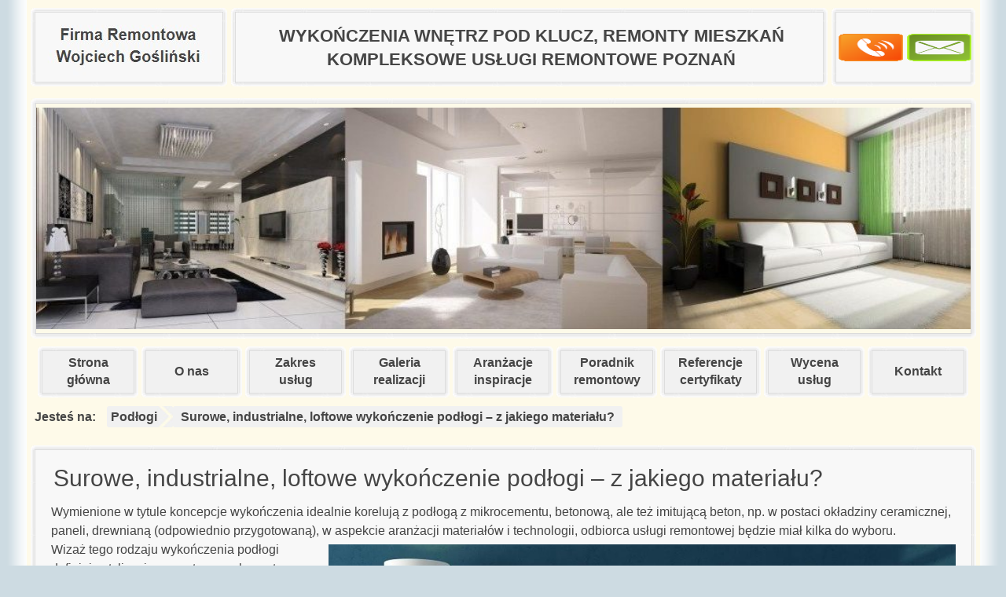

--- FILE ---
content_type: text/html; charset=UTF-8
request_url: https://www.abartremonty.pl/podlogi/surowe-industrialne-loftowe-wykonczenie-podlogi-z-jakiego-materialu/
body_size: 20373
content:
<!DOCTYPE html>
<html lang="pl-PL">
    <head>
			<meta name="google-site-verification" content="5So9xSZVipJyuLZgQqENoJD7OYV2wy1UsZP6emYVTt4" />
		
		<!-- Google tag (gtag.js) -->
<script async src="https://www.googletagmanager.com/gtag/js?id=G-4CWWJJTXYL"></script>
<script>
  window.dataLayer = window.dataLayer || [];
  function gtag(){dataLayer.push(arguments);}
  gtag('js', new Date());
  gtag('config', 'G-4CWWJJTXYL');
</script>
<!-- Google Tag Manager -->
<script>(function(w,d,s,l,i){w[l]=w[l]||[];w[l].push({'gtm.start':
new Date().getTime(),event:'gtm.js'});var f=d.getElementsByTagName(s)[0],
j=d.createElement(s),dl=l!='dataLayer'?'&l='+l:'';j.async=true;j.src=
'https://www.googletagmanager.com/gtm.js?id='+i+dl;f.parentNode.insertBefore(j,f);
})(window,document,'script','dataLayer','GTM-NM7Z384');</script>
<!-- End Google Tag Manager -->


<!-- Google tag (gtag.js) -->
  <script async src="https://www.googletagmanager.com/gtag/js?id=TAG_ID"></script>
  <script>
    window.dataLayer = window.dataLayer || [];
    function gtag(){dataLayer.push(arguments);}
    gtag('js', new Date());
    gtag('set', {cookie_flags: 'SameSite=None;Secure'});
    gtag('config', 'GTM-NM7Z384', {cookie_flags: 'SameSite=None;Secure'});
  </script>
  
		
	<script type="application/ld+json">
{
  "@context": "https://schema.org",
  "@type": "Organization",
  "name": "Firma Remontowa Wojciech Gośliński",
  "alternateName": "abartremonty",
  "url": "https://www.abartremonty.pl/",
  "logo": "https://www.abartremonty.pl/wp-content/themes/abart/img/abartremonty-logo.jpg",
  "contactPoint": {
    "@type": "ContactPoint",
    "telephone": "+48691051308",
    "contactType": "customer service",
    "areaServed": "PL",
    "availableLanguage": "Polish"
  },
  "sameAs": "https://www.facebook.com/abartremonty/"
}
</script>
        <meta charset="UTF-8" />
        <title>Surowe, industrialne, loftowe wykończenie podłogi - z jakiego materiału? - Firma remontowa &#8211; Wojciech Gośliński</title>
        <link rel="profile" href="http://gmpg.org/xfn/11" />
        <link rel="stylesheet" href="https://www.abartremonty.pl/wp-content/themes/abart/reset.min.css" type="text/css" media="screen" />
        <link rel="stylesheet" href="https://www.abartremonty.pl/wp-content/themes/abart/style.min.css?v=1.9" type="text/css" media="screen" />
        <link rel="pingback" href="https://www.abartremonty.pl/xmlrpc.php" />
        <link rel="shortcut icon" href="https://www.abartremonty.pl/wp-content/themes/abart/favicon.ico" />
        <meta name="viewport" content="width=device-width, initial-scale=1.0" />
                <meta name='robots' content='index, follow, max-image-preview:large, max-snippet:-1, max-video-preview:-1' />

	<!-- This site is optimized with the Yoast SEO plugin v20.10 - https://yoast.com/wordpress/plugins/seo/ -->
	<meta name="description" content="Usługi remontowe Poznań i okolice. Nasza firma remontowa, to wykończenia wnętrz i kompleksowe remonty, doświadczenie oraz rzetelni fachowcy." />
	<link rel="canonical" href="https://www.abartremonty.pl/podlogi/surowe-industrialne-loftowe-wykonczenie-podlogi-z-jakiego-materialu/" />
	<meta property="og:locale" content="pl_PL" />
	<meta property="og:type" content="article" />
	<meta property="og:title" content="Surowe, industrialne, loftowe wykończenie podłogi - z jakiego materiału?" />
	<meta property="og:description" content="Usługi remontowe Poznań i okolice. Nasza firma remontowa, to wykończenia wnętrz i kompleksowe remonty, doświadczenie oraz rzetelni fachowcy." />
	<meta property="og:url" content="https://www.abartremonty.pl/podlogi/surowe-industrialne-loftowe-wykonczenie-podlogi-z-jakiego-materialu/" />
	<meta property="og:site_name" content="Firma remontowa - Wojciech Gośliński" />
	<meta property="article:publisher" content="https://www.facebook.com/abartremonty" />
	<meta property="article:published_time" content="2020-12-20T13:12:17+00:00" />
	<meta property="article:modified_time" content="2025-10-23T13:54:26+00:00" />
	<meta property="og:image" content="https://www.abartremonty.pl/wp-content/uploads/2020/12/surowe-industrialne-loftowe-wykonczenie-podlogi-z-jakiego-materialu.jpg" />
	<meta property="og:image:width" content="927" />
	<meta property="og:image:height" content="451" />
	<meta property="og:image:type" content="image/jpeg" />
	<meta name="author" content="admnd389dg7" />
	<meta name="twitter:card" content="summary_large_image" />
	<meta name="twitter:label1" content="Napisane przez" />
	<meta name="twitter:data1" content="admnd389dg7" />
	<meta name="twitter:label2" content="Szacowany czas czytania" />
	<meta name="twitter:data2" content="9 minut" />
	<!-- / Yoast SEO plugin. -->


<link rel='stylesheet' id='wp-block-library-css' href='https://www.abartremonty.pl/wp-includes/css/dist/block-library/style.min.css?ver=6.5.7' type='text/css' media='all' />
<link rel='stylesheet' id='wp-call-btn-guten-blocks-style-css' href='https://www.abartremonty.pl/wp-content/plugins/wp-call-button/assets/block/build/index.css?ver=a1dbfd3fcfcfb0740ca8c4771bbdc4c3' type='text/css' media='all' />
<style id='classic-theme-styles-inline-css' type='text/css'>
/*! This file is auto-generated */
.wp-block-button__link{color:#fff;background-color:#32373c;border-radius:9999px;box-shadow:none;text-decoration:none;padding:calc(.667em + 2px) calc(1.333em + 2px);font-size:1.125em}.wp-block-file__button{background:#32373c;color:#fff;text-decoration:none}
</style>
<style id='global-styles-inline-css' type='text/css'>
body{--wp--preset--color--black: #000000;--wp--preset--color--cyan-bluish-gray: #abb8c3;--wp--preset--color--white: #ffffff;--wp--preset--color--pale-pink: #f78da7;--wp--preset--color--vivid-red: #cf2e2e;--wp--preset--color--luminous-vivid-orange: #ff6900;--wp--preset--color--luminous-vivid-amber: #fcb900;--wp--preset--color--light-green-cyan: #7bdcb5;--wp--preset--color--vivid-green-cyan: #00d084;--wp--preset--color--pale-cyan-blue: #8ed1fc;--wp--preset--color--vivid-cyan-blue: #0693e3;--wp--preset--color--vivid-purple: #9b51e0;--wp--preset--gradient--vivid-cyan-blue-to-vivid-purple: linear-gradient(135deg,rgba(6,147,227,1) 0%,rgb(155,81,224) 100%);--wp--preset--gradient--light-green-cyan-to-vivid-green-cyan: linear-gradient(135deg,rgb(122,220,180) 0%,rgb(0,208,130) 100%);--wp--preset--gradient--luminous-vivid-amber-to-luminous-vivid-orange: linear-gradient(135deg,rgba(252,185,0,1) 0%,rgba(255,105,0,1) 100%);--wp--preset--gradient--luminous-vivid-orange-to-vivid-red: linear-gradient(135deg,rgba(255,105,0,1) 0%,rgb(207,46,46) 100%);--wp--preset--gradient--very-light-gray-to-cyan-bluish-gray: linear-gradient(135deg,rgb(238,238,238) 0%,rgb(169,184,195) 100%);--wp--preset--gradient--cool-to-warm-spectrum: linear-gradient(135deg,rgb(74,234,220) 0%,rgb(151,120,209) 20%,rgb(207,42,186) 40%,rgb(238,44,130) 60%,rgb(251,105,98) 80%,rgb(254,248,76) 100%);--wp--preset--gradient--blush-light-purple: linear-gradient(135deg,rgb(255,206,236) 0%,rgb(152,150,240) 100%);--wp--preset--gradient--blush-bordeaux: linear-gradient(135deg,rgb(254,205,165) 0%,rgb(254,45,45) 50%,rgb(107,0,62) 100%);--wp--preset--gradient--luminous-dusk: linear-gradient(135deg,rgb(255,203,112) 0%,rgb(199,81,192) 50%,rgb(65,88,208) 100%);--wp--preset--gradient--pale-ocean: linear-gradient(135deg,rgb(255,245,203) 0%,rgb(182,227,212) 50%,rgb(51,167,181) 100%);--wp--preset--gradient--electric-grass: linear-gradient(135deg,rgb(202,248,128) 0%,rgb(113,206,126) 100%);--wp--preset--gradient--midnight: linear-gradient(135deg,rgb(2,3,129) 0%,rgb(40,116,252) 100%);--wp--preset--font-size--small: 13px;--wp--preset--font-size--medium: 20px;--wp--preset--font-size--large: 36px;--wp--preset--font-size--x-large: 42px;--wp--preset--spacing--20: 0.44rem;--wp--preset--spacing--30: 0.67rem;--wp--preset--spacing--40: 1rem;--wp--preset--spacing--50: 1.5rem;--wp--preset--spacing--60: 2.25rem;--wp--preset--spacing--70: 3.38rem;--wp--preset--spacing--80: 5.06rem;--wp--preset--shadow--natural: 6px 6px 9px rgba(0, 0, 0, 0.2);--wp--preset--shadow--deep: 12px 12px 50px rgba(0, 0, 0, 0.4);--wp--preset--shadow--sharp: 6px 6px 0px rgba(0, 0, 0, 0.2);--wp--preset--shadow--outlined: 6px 6px 0px -3px rgba(255, 255, 255, 1), 6px 6px rgba(0, 0, 0, 1);--wp--preset--shadow--crisp: 6px 6px 0px rgba(0, 0, 0, 1);}:where(.is-layout-flex){gap: 0.5em;}:where(.is-layout-grid){gap: 0.5em;}body .is-layout-flex{display: flex;}body .is-layout-flex{flex-wrap: wrap;align-items: center;}body .is-layout-flex > *{margin: 0;}body .is-layout-grid{display: grid;}body .is-layout-grid > *{margin: 0;}:where(.wp-block-columns.is-layout-flex){gap: 2em;}:where(.wp-block-columns.is-layout-grid){gap: 2em;}:where(.wp-block-post-template.is-layout-flex){gap: 1.25em;}:where(.wp-block-post-template.is-layout-grid){gap: 1.25em;}.has-black-color{color: var(--wp--preset--color--black) !important;}.has-cyan-bluish-gray-color{color: var(--wp--preset--color--cyan-bluish-gray) !important;}.has-white-color{color: var(--wp--preset--color--white) !important;}.has-pale-pink-color{color: var(--wp--preset--color--pale-pink) !important;}.has-vivid-red-color{color: var(--wp--preset--color--vivid-red) !important;}.has-luminous-vivid-orange-color{color: var(--wp--preset--color--luminous-vivid-orange) !important;}.has-luminous-vivid-amber-color{color: var(--wp--preset--color--luminous-vivid-amber) !important;}.has-light-green-cyan-color{color: var(--wp--preset--color--light-green-cyan) !important;}.has-vivid-green-cyan-color{color: var(--wp--preset--color--vivid-green-cyan) !important;}.has-pale-cyan-blue-color{color: var(--wp--preset--color--pale-cyan-blue) !important;}.has-vivid-cyan-blue-color{color: var(--wp--preset--color--vivid-cyan-blue) !important;}.has-vivid-purple-color{color: var(--wp--preset--color--vivid-purple) !important;}.has-black-background-color{background-color: var(--wp--preset--color--black) !important;}.has-cyan-bluish-gray-background-color{background-color: var(--wp--preset--color--cyan-bluish-gray) !important;}.has-white-background-color{background-color: var(--wp--preset--color--white) !important;}.has-pale-pink-background-color{background-color: var(--wp--preset--color--pale-pink) !important;}.has-vivid-red-background-color{background-color: var(--wp--preset--color--vivid-red) !important;}.has-luminous-vivid-orange-background-color{background-color: var(--wp--preset--color--luminous-vivid-orange) !important;}.has-luminous-vivid-amber-background-color{background-color: var(--wp--preset--color--luminous-vivid-amber) !important;}.has-light-green-cyan-background-color{background-color: var(--wp--preset--color--light-green-cyan) !important;}.has-vivid-green-cyan-background-color{background-color: var(--wp--preset--color--vivid-green-cyan) !important;}.has-pale-cyan-blue-background-color{background-color: var(--wp--preset--color--pale-cyan-blue) !important;}.has-vivid-cyan-blue-background-color{background-color: var(--wp--preset--color--vivid-cyan-blue) !important;}.has-vivid-purple-background-color{background-color: var(--wp--preset--color--vivid-purple) !important;}.has-black-border-color{border-color: var(--wp--preset--color--black) !important;}.has-cyan-bluish-gray-border-color{border-color: var(--wp--preset--color--cyan-bluish-gray) !important;}.has-white-border-color{border-color: var(--wp--preset--color--white) !important;}.has-pale-pink-border-color{border-color: var(--wp--preset--color--pale-pink) !important;}.has-vivid-red-border-color{border-color: var(--wp--preset--color--vivid-red) !important;}.has-luminous-vivid-orange-border-color{border-color: var(--wp--preset--color--luminous-vivid-orange) !important;}.has-luminous-vivid-amber-border-color{border-color: var(--wp--preset--color--luminous-vivid-amber) !important;}.has-light-green-cyan-border-color{border-color: var(--wp--preset--color--light-green-cyan) !important;}.has-vivid-green-cyan-border-color{border-color: var(--wp--preset--color--vivid-green-cyan) !important;}.has-pale-cyan-blue-border-color{border-color: var(--wp--preset--color--pale-cyan-blue) !important;}.has-vivid-cyan-blue-border-color{border-color: var(--wp--preset--color--vivid-cyan-blue) !important;}.has-vivid-purple-border-color{border-color: var(--wp--preset--color--vivid-purple) !important;}.has-vivid-cyan-blue-to-vivid-purple-gradient-background{background: var(--wp--preset--gradient--vivid-cyan-blue-to-vivid-purple) !important;}.has-light-green-cyan-to-vivid-green-cyan-gradient-background{background: var(--wp--preset--gradient--light-green-cyan-to-vivid-green-cyan) !important;}.has-luminous-vivid-amber-to-luminous-vivid-orange-gradient-background{background: var(--wp--preset--gradient--luminous-vivid-amber-to-luminous-vivid-orange) !important;}.has-luminous-vivid-orange-to-vivid-red-gradient-background{background: var(--wp--preset--gradient--luminous-vivid-orange-to-vivid-red) !important;}.has-very-light-gray-to-cyan-bluish-gray-gradient-background{background: var(--wp--preset--gradient--very-light-gray-to-cyan-bluish-gray) !important;}.has-cool-to-warm-spectrum-gradient-background{background: var(--wp--preset--gradient--cool-to-warm-spectrum) !important;}.has-blush-light-purple-gradient-background{background: var(--wp--preset--gradient--blush-light-purple) !important;}.has-blush-bordeaux-gradient-background{background: var(--wp--preset--gradient--blush-bordeaux) !important;}.has-luminous-dusk-gradient-background{background: var(--wp--preset--gradient--luminous-dusk) !important;}.has-pale-ocean-gradient-background{background: var(--wp--preset--gradient--pale-ocean) !important;}.has-electric-grass-gradient-background{background: var(--wp--preset--gradient--electric-grass) !important;}.has-midnight-gradient-background{background: var(--wp--preset--gradient--midnight) !important;}.has-small-font-size{font-size: var(--wp--preset--font-size--small) !important;}.has-medium-font-size{font-size: var(--wp--preset--font-size--medium) !important;}.has-large-font-size{font-size: var(--wp--preset--font-size--large) !important;}.has-x-large-font-size{font-size: var(--wp--preset--font-size--x-large) !important;}
.wp-block-navigation a:where(:not(.wp-element-button)){color: inherit;}
:where(.wp-block-post-template.is-layout-flex){gap: 1.25em;}:where(.wp-block-post-template.is-layout-grid){gap: 1.25em;}
:where(.wp-block-columns.is-layout-flex){gap: 2em;}:where(.wp-block-columns.is-layout-grid){gap: 2em;}
.wp-block-pullquote{font-size: 1.5em;line-height: 1.6;}
</style>
<link rel='stylesheet' id='kk-star-ratings-css' href='https://www.abartremonty.pl/wp-content/plugins/kk-star-ratings/src/core/public/css/kk-star-ratings.min.css?ver=5.4.4' type='text/css' media='all' />
<link rel='stylesheet' id='wp-pagenavi-css' href='https://www.abartremonty.pl/wp-content/plugins/wp-pagenavi/pagenavi-css.css?ver=2.70' type='text/css' media='all' />
<!--n2css--><link rel="https://api.w.org/" href="https://www.abartremonty.pl/wp-json/" /><link rel="alternate" type="application/json" href="https://www.abartremonty.pl/wp-json/wp/v2/posts/11487" /><link rel="EditURI" type="application/rsd+xml" title="RSD" href="https://www.abartremonty.pl/xmlrpc.php?rsd" />
<meta name="generator" content="WordPress 6.5.7" />
<link rel='shortlink' href='https://www.abartremonty.pl/?p=11487' />
<link rel="alternate" type="application/json+oembed" href="https://www.abartremonty.pl/wp-json/oembed/1.0/embed?url=https%3A%2F%2Fwww.abartremonty.pl%2Fpodlogi%2Fsurowe-industrialne-loftowe-wykonczenie-podlogi-z-jakiego-materialu%2F" />
<link rel="alternate" type="text/xml+oembed" href="https://www.abartremonty.pl/wp-json/oembed/1.0/embed?url=https%3A%2F%2Fwww.abartremonty.pl%2Fpodlogi%2Fsurowe-industrialne-loftowe-wykonczenie-podlogi-z-jakiego-materialu%2F&#038;format=xml" />
<script type="application/ld+json">{
    "@context": "https://schema.org/",
    "@type": "CreativeWorkSeries",
    "name": "Surowe, industrialne, loftowe wykończenie podłogi - z jakiego materiału?",
    "aggregateRating": {
        "@type": "AggregateRating",
        "ratingValue": "5",
        "bestRating": "5",
        "ratingCount": "2"
    }
}</script>

<script type="application/ld+json" class="saswp-schema-markup-output">
[{"@context":"https://schema.org/","@type":"Article","@id":"https://www.abartremonty.pl/podlogi/surowe-industrialne-loftowe-wykonczenie-podlogi-z-jakiego-materialu/#Article","url":"https://www.abartremonty.pl/podlogi/surowe-industrialne-loftowe-wykonczenie-podlogi-z-jakiego-materialu/","inLanguage":"pl-PL","mainEntityOfPage":"https://www.abartremonty.pl/podlogi/surowe-industrialne-loftowe-wykonczenie-podlogi-z-jakiego-materialu/","headline":"Surowe, industrialne, loftowe wykończenie podłogi &#8211; z jakiego materiału?","description":"Wymienione w tytule koncepcje wykończenia idealnie korelują z podłogą z mikrocementu, betonową, ale też imitującą beton, np. w postaci okładziny ceramicznej, paneli, drewnianą (odpowiednio przygotowaną), w aspekcie aranżacji materiałów i technologii, odbiorca usługi remontowej będzie miał kilka do wyboru. Wizaż tego rodzaju wykończenia podłogi definiuje stylizację remontowanych wnętrz charakteryzującą się surowym, nieobrobionym, nieco ascetycznym, ale","articleBody":"Wymienione w tytule koncepcje wykończenia idealnie korelują z podłogą z mikrocementu, betonową, ale też imitującą beton, np. w postaci okładziny ceramicznej, paneli, drewnianą (odpowiednio przygotowaną), w aspekcie aranżacji materiałów i technologii, odbiorca usługi remontowej będzie miał kilka do wyboru.  Wizaż tego rodzaju wykończenia podłogi definiuje stylizację remontowanych wnętrz charakteryzującą się surowym, nieobrobionym, nieco ascetycznym, ale też szlachetnym w kontekście ukazania materiału bądź jego imitacji, jako organicznego, rzeczywistego, odzwierciedlającego swoje „wnętrze”, nie mającego nic do ukrycia, nieco wyrafinowanego, ale z wyraźną nutą bezpretensjonalnej bezpruderyjności pozbawionej przy tym sztampowości.    &nbsp;  Jakie rozwiązanie w sferze technologii i materiału warto zatem rozważyć, biorąc pod uwagę zależności między wybranym materiałem a oczekiwanym designem czy sferą użytkową?  &nbsp;    Mikrocement.    &nbsp;    Technologia i materiał opracowane zostały wskutek zapotrzebowania rynku wykończeń mieszkań pod klucz o produkt o wysublimowanym i nowoczesnym wydźwięku, z wymową surowego, z założenia poniekąd wizualnie nieobrobionego materiału, mikrocement w systemie technologicznym oferuje szeroką gamę odcieni; od szarości, grafitów, czerni, po melanż zieleni butelkowej, ugru, piaskowego, szaro-białego, białego, odcieni granatu, brązu, itd., komponenty zawarte w produkcie powodują, że to od metody nakładania przez majstra z firmy remontowej uzyskuje się oczekiwany / określony, zawsze unikatowy deseń, także rysunek „wżerów”, wydźwięk bardziej monolityczny w aspekcie monochromatyczności czy też mocniej zróżnicowany w sferze desenia.  Podłoga wykończona w mikrocemencie / mikrobetonie jest rozwiązaniem bezspoinowym, co w przypadku utrzymania przez alergika idealnej higieny podłogi nie jest bez znaczenia, jedynym wykonawczym ograniczeniem jest konieczność przeniesienia linii dylatacji pośredniej występującej w posadzce w warstwę mikrocementu, nie jest to jednak problem dla wizażu podłogi, bądź co bądź mającej mieć charakter surowy z elementami industrialnymi / „konstrukcyjnymi”, dylatacja wykonana za pomocą narożników aluminiowych lub przecięcia szlifierką gotowego mikrocementu nie psuje charakteru i estetyki podłogi.  Formuła mikrocementu to właściwie opracowana (bardzo drobna) frakcja kruszyw, odpowiednie modyfikatory, spoiwa, wszystko to w połączeniu ze szlifowaniem, lakierowaniem, sprawia, że podłoga zyskuje niezwykłą gładkość i wyjątkową twardość, co in plus skutkuje jej odpornością na zużycie oraz uszkodzenia mechaniczne.  Technologia, choć w wykonawstwie przejawiająca się dość koronkową robotą (wieloetapowość prac), w zarysie nie jest skomplikowana, niemniej jednak najęta do usługi wykończenia mieszkania pod klucz firma remontowa, musi mieć w ekipie majstra znającego wszelkie niuanse związane z aplikacją mikrocementu, gdyż niewprawna i niedoświadczona ręka, pominięcie reżimu technologicznego (wyraźnie wyższego niż przy układaniu płytek), to raczej szkód może narobić niż realizację usługi o znamionach estetycznej elegancji i trwałości.    &nbsp;  Okładzina ceramiczna.  &nbsp;    Gres szkliwiony technologicznie umożliwia wytworzenie płytki o dowolnym niemalże deseniu, kolorze i teksturze, toteż firmy produkujące płytki ceramiczne oferują również szerokie spektrum płytek o wydźwięku surowego betonu, tzw. betonu architektonicznego, różnych odcieni szarości o zróżnicowanym deseniu, imitacji rdzewiejącej płyty z metalu, aluminiowej, stalowej, miedzianej, odpadającej / zmurszałej posadzki, itd., w tym wypadku najbardziej efektownie prezentująca się podłoga będzie wykończona płytką wielkoformatową, w tego rodzaju designie (surowym, industrialnym, loftowym), im mniej liniowo szczelin wypełnionych fugą, tym wizualnie lepiej, co więcej, to duże fragmenty o monolitycznej wymowie jednego rodzaju wykończenia, tutaj w postaci płytki wielkoformatowej, doskonale korelują z wydźwiękiem surowego betonu, posadzki, poza tym to duży format płytki sprzyja kreowaniu przestronnych wnętrz remontowanego mieszkania pod klucz.  Im większy format płytki, tym szczegółowiej należy zaprojektować kład płytek na podłodze, aby finalnie układ szczelin międzypłytkowych stanowił odzwierciedlenie harmonii i estetyki, przy rozplanowaniu płytek należy też uwzględnić linie dylatacji pośrednich istniejących w posadzce, w przypadku okładziny ceramicznej, w tym gresu, cechującego się niską ściśliwością, płytkarz z firmy remontowej wykonującej usługę, bezwzględnie musi je przenieść w warstwę okładziny ceramicznej, układając płytki w taki sposób, aby ich łączenie przebiegło w linii dylatacji albo też wykonać musi cięcie płytek, tzw. sztuczną fugę, w linii dylatacji w posadzce.  Jakkolwiek technologia ułatwia tu odbiorcy usługi remontowej realizację przedsięwzięcia w taki sposób, że linie dylatacji w posadzce w ogóle nie mają znaczenia przy układaniu płytek, otóż z zastosowaniem np. maty kompensacyjnej T 100 firmy Atlas, ułożonej między posadzką a płytkami, nie ma konieczności przenoszenia linii dylatacji w warstwę okładziny ceramicznej, owa mata kompensuje wszelkie naprężenia powstałe w posadzce, odseparowując je całkowicie od okładziny ceramicznej, płytkarz, tudzież projektant wnętrz, w żaden sposób nie są uzależnieni od dylatacji występujących w posadzce.    &nbsp;  Panel laminowany / winylowy (LVT).  &nbsp;    Szczególnie panele winylowe pozwalają na imitację praktycznie dowolnego materiału, w tym betonu oraz wielu innych deseni o wymowie surowej / industrialnej / loftowej, są w pełni wodoodporne, toteż bez obawy o ich trwałość, można je zastosować w dowolnym wnętrzu mieszkania pod klucz poddanego remontowi; w korytarzu, kuchni czy też łazience (choć akurat tutaj, lepiej w wariancie płytki LVT klejonej do podłoża).  Panele laminowane i winylowe są podłogą pływającą, toteż linie dylatacji w posadzce kompletnie nie obchodzą majstra, który je układa, ponadto panele LVT nie potrzebują wykonywania dylatacji obwodowych (przy ścianach) oraz między pomieszczeniami (w progach drzwiowych), podłoga nawet w bardzo dużym mieszkaniu pod klucz wyłożona panelem LVT stanowi monolit, bez żadnych szczelin dylatacyjnych zakrytych listwą progową, jak jest to konieczne w przypadku paneli laminowanych, które nie powinny być układane na dłuższym odcinku niż ok. 10 - 12 metrów bez przecięcia dylatacyjnego (tu wpływ na rozszerzalność liniową panela laminowanego ma zmiana wilgotności i temperatury we wnętrzu).  Jakkolwiek panel LVT ma tego typu ograniczenie w sferze użytkowo wizualnej, że w połączeniu z podłogą opłytkowaną generuje próg ok. 8-10 mm, a to bardzo dużo, powoduje to niewielka grubość panela winylowego (4 mm + ok. 2 mm podkład  ok. 6 mm), tymczasem płytka ceramiczna z warstwą kleju wytworzy „kanapkę” o grubości 14 - 16 mm, rozwiązania dla problemu są dwa; wyklejenie podłóg zaplanowanych pod płytki płytkami LVT (będą stanowić lico dla panela układanego pływająco) albo podniesienie poziomu posadzki pozostałych podłóg mieszkania z przeznaczeniem pod panele LVT wylewką samopoziomującą, co oczywiste, ta druga opcja będzie bardziej kosztowna dla odbiory usługi remontowej.  Zaletą zaś panela winylowego jest optymalnie dobra przewodność cieplna w opcji ogrzewania podłogowego, wtedy to panel układa się bez podkładu, bezpośrednio na posadzce betonowej, która z kolei musi być równa i bardzo gładka, z uwagi na nie stosowanie właśnie podkładu wyrównująco - wygłuszającego.    &nbsp;  Deska warstwowa.  &nbsp;    Również i ten produkt dostępny jest w wybarwieniu ku szarościom, deska warstwowa ma interesujące walory, ale też powiedzmy to uczciwie, wady; jest produktem naturalnym, pięknym, doskonale wpisującym się w zarysowujący coraz wyraźniej w Poznaniu w toku realizacji usługi wykończenia mieszkań pod klucz trend eko aranżacji, ale jej „piętą achillesową” jest o wiele niższa odporność na uszkodzenia mechaniczne; przetarcia, zarysowania, zmatowienie, ogólnie rzecz biorąc zużycie, niż panela laminowanego od AC 5 wzwyż, a szczególnie panela winylowego.  Wszechstronność produktu przejawia się natomiast w kontekście możliwości ułożenia deski w dwóch wariantach; pływająco oraz na klej, ta druga opcja jest efektywniejsza w mieszkaniu z ogrzewaniem podłogowym, wtedy też w stu procentach znika efekt „stukania” podłogi pływającej (poza panelem winylowym, dość elastycznym), tyle że w opcji klejenia do podłoża należy rozważyć, czy nie trzeba przenieść linii dylatacji w posadzce w warstwę deski (co jest obowiązkowe przy mikrocemencie i płytce ceramicznej), ułożenie deski pływająco (jak paneli laminowanych, winylowych), eliminuje tą zależność.    &nbsp;  Drewniana podłoga.  &nbsp;    Wariant naturalnego drewna na podłodze nie wyklucza aranżacji mieszkania pod klucz w stylizacji awangardowej, loftowej, industrialnej, prócz pozostawienia naturalnej barwy drewna, jak najbardziej licującej z w/w stylistyką wykończenia wnętrz, zastosowanie podczas usługi cyklinowania bejcy w wybarwieniu szarość i pochodne, co urzeczywistni surową wymowę aranżacji remontowanego mieszkania pod klucz, pozwoli na realizację koncepcji w szerszym spektrum wizażu wnętrz.    &nbsp;  Posadzka żywiczna.  &nbsp;    To, obok mikrocementu, w stu procentach rozwiązanie bezspoinowe, niemniej jest to technologia bardzo niszowa podczas realizacji wykończenia pod klucz wnętrz mieszkań, bo dość ekstrawagancka i na pewno awangardowa, a przeciętny inwestor nie jest aż tak otwarty na nowe idee w szeroko rozumianym wnętrzarstwie, produkt nie nosi znamion organicznego i naturalnego wydźwięku, a wybitnie modernistycznego, zaletą jest fakt, że posadzka żywiczna daje możliwości wykonania niepowtarzalnego desenia i głębi, jedynym ograniczeniem jest inwencja twórcza firmy projektowej czy fachowca wykonującego ową posadzkę, ponadto w opcji np. żywicy transparentnej, oferuje ona wykreowanie posadzki z elementami zatopionymi w warstwie żywicy; muszelkami, kamykami, koralowcami, itd., elementami typu śruby, nakrętki, oświetleniem taśmy LED, także tego typu aranżacja to iście „kosmiczna” i fantazyjna sceneria.    &nbsp;    Zainspiruj się również i innymi artykułami:    Wpływ dylatacji pośrednich w posadzce na koncepcję wykończenia podłogi.    Podłogi w jednym poziomie, bez progów – remontowe abc.    Panele drewniane czy laminowane – które wybrać?    &nbsp;    Wiedzą się podzielił: Wojciech Gośliński    Opublikowanie: Poznań, 20.12.2020","keywords":"","datePublished":"2020-12-20T14:12:17+01:00","dateModified":"2025-10-23T15:54:26+02:00","author":{"@type":"Person","name":"admnd389dg7","url":"https://www.abartremonty.pl/author/admin/","sameAs":[],"image":{"@type":"ImageObject","url":"https://secure.gravatar.com/avatar/f959e8fe28c1fb0ba19b12a0000bcb37?s=96&d=mm&r=g","height":96,"width":96}},"editor":{"@type":"Person","name":"admnd389dg7","url":"https://www.abartremonty.pl/author/admin/","sameAs":[],"image":{"@type":"ImageObject","url":"https://secure.gravatar.com/avatar/f959e8fe28c1fb0ba19b12a0000bcb37?s=96&d=mm&r=g","height":96,"width":96}},"publisher":{"@type":"Organization","name":"Wojciech Gośliński Remonty","url":"https://www.abartremonty.pl","logo":{"@type":"ImageObject","url":"https://www.abartremonty.pl/wp-content/uploads/2021/01/abartremonty-logo.jpg","width":"237","height":"86"}},"image":[{"@type":"ImageObject","@id":"https://www.abartremonty.pl/podlogi/surowe-industrialne-loftowe-wykonczenie-podlogi-z-jakiego-materialu/#primaryimage","url":"https://www.abartremonty.pl/wp-content/uploads/2020/12/surowe-industrialne-loftowe-wykonczenie-podlogi-z-jakiego-materialu-1200x900.jpg","width":"1200","height":"900"},{"@type":"ImageObject","url":"https://www.abartremonty.pl/wp-content/uploads/2020/12/surowe-industrialne-loftowe-wykonczenie-podlogi-z-jakiego-materialu-1200x720.jpg","width":"1200","height":"720"},{"@type":"ImageObject","url":"https://www.abartremonty.pl/wp-content/uploads/2020/12/surowe-industrialne-loftowe-wykonczenie-podlogi-z-jakiego-materialu-1200x675.jpg","width":"1200","height":"675"},{"@type":"ImageObject","url":"https://www.abartremonty.pl/wp-content/uploads/2020/12/surowe-industrialne-loftowe-wykonczenie-podlogi-z-jakiego-materialu.jpg","width":927,"height":451},{"@type":"ImageObject","url":"https://www.abartremonty.pl/wp-content/uploads/2020/12/surowe-industrialne-loftowe-wykonczenie-podlogi-z-jakiego-materialu-1.jpg","width":800,"height":480}]}]
</script>

		<style type="text/css" id="wp-custom-css">
			#slider {
 height: 100%;}
@media (max-width: 768px) {
nav#mainmenu>span {
	right:45%; }
}


#content p a:visited,
#content p a:link,
footer a {
	color: rgb(85, 26, 139);

}

.poradnik-remontowy .post-poradnik div h2 a,
.poradnik-remontowy .post-poradnik .more-link {
   /* color: #454545 !important; */
  
}

#content ul li {
	list-style: circle;
}


@media (max-width: 767px) {
	#fbgpmail > a > img{
		width:85px !important;
		height:85px !important;
	}
	
	header div:nth-child(3) {
    padding-top: 0px;
	}
}

@media (max-width: 700px){
	#witamy{
		text-align: center !important;
	}
}

@media (max-width: 546px){
	#witamy > div{
		width:100%;
		text-align:center;
	}
}

@media (max-width: 546px){
	#nmobile{
		display: none;
	}
	#mobile{
		display: block !important;
	}
	#mobile > p{
		display:none;
	}
	#tel{
		display: none;
	}
	#mobiletel{
		display: block !important;
	}
	#cenmob{
		display: block !important;
	}
}



@media (max-width: 767px){
	#fbgpmail{
		padding-top:2px;
	}
}

@media (max-width: 577px){
	#video_home img{
		width: 100% !important;
	}
}

@media (min-width: 1083px) and (max-width: 1162px){
	#video_home img{
		margin-top: 32px !important;
	}
}

@media (max-width: 546px){
	#mobile{
		margin-top: 30px !important;
		margin-bottom: 30px !important;
	}
	#cenmob > #mobile > p{
		display: block !important;
		margin: 0px !important;
	}
	#mobile  > p:last-child {
		padding-top: 0px !important;
	}
}

#file-field{
	position: absolute;
  clip: rect( 0, 0, 0, 0 );
}

#form-submit{
	background: #fefae9;
width: 150px;
height: 50px;
display: inline-block;
font-weight: initial;
border: 1px solid #a7a7a7;
border-radius: 10px;
text-align: center;
	cursor:pointer;
}
		</style>
				
		
		<script type='text/javascript' src='https://www.abartremonty.pl/wp-includes/js/jquery/jquery.min.js?ver=3.6.4' id='jquery-core-js'></script>
		<script type='text/javascript' src='https://www.abartremonty.pl/wp-includes/js/jquery/jquery-migrate.min.js?ver=3.4.0' id='jquery-migrate-js'></script>
		
		
        <script>
          (function(i,s,o,g,r,a,m){i['GoogleAnalyticsObject']=r;i[r]=i[r]||function(){
	  (i[r].q=i[r].q||[]).push(arguments)},i[r].l=1*new Date();a=s.createElement(o),
	  m=s.getElementsByTagName(o)[0];a.async=1;a.src=g;m.parentNode.insertBefore(a,m)
	  })(window,document,'script','https://www.google-analytics.com/analytics.js','ga');

	  //ga('create', 'UA-8040190-1', 'auto');
	   ga('set', {cookie_flags: 'SameSite=None;Secure'});
	  ga('create', 'UA-8040190-1', { cookie_flags: 'SameSite=None;Secure' });
	  
	  ga('send', 'pageview');

        </script>
		<!--
        <script type="application/ld+json">{"@context": "http://www.schema.org","@type":"LocalBusiness","name":"Firma Remontowa Wojciech Gośliński","address": {"@type": "PostalAddress","streetAddress":"Kochanowskiego 22/9","addressLocality":"Poznań","postalCode":"60-846"},"telephone":"691 051 308","email":"firma@wgremonty.pl","url":"https://www.abartremonty.pl/","image":"https://www.abartremonty.pl/wp-content/themes/abart/img/zakres-uslug.jpg","priceRange":"PLN","sameAs" : ["https://www.facebook.com/abartremonty/","https://plus.google.com/104200508869352061955"],"geo": {"@type": "GeoCoordinates","latitude": "52.4140388","longitude": "16.911063300000023 "}}</script>
		-->
	<!-- Facebook Pixel Code -->
	<!--
	<script>
		!function (f, b, e, v, n, t, s) {
			if (f.fbq) return; n = f.fbq = function () { n.callMethod ? n.callMethod.apply(n, arguments) : n.queue.push(arguments) };
			if (!f._fbq) f._fbq = n; n.push = n; n.loaded = !0; n.version = '2.0';
			n.queue = []; t = b.createElement(e); t.async = !0;
			t.src = v; s = b.getElementsByTagName(e)[0];
			s.parentNode.insertBefore(t, s)
		}
			(window, document, 'script', 'https://connect.facebook.net/en_US/fbevents.js');
		fbq('init', '1887167098159403');
		fbq('track', 'PageView');
	</script>
	<noscript>
		<img height="1" width="1" src="https://www.facebook.com/tr?id=1887167098159403&ev=PageView &noscript=1" />
	</noscript>
	-->
	<!-- End Facebook Pixel Code -->
	
	<!-- Meta Pixel Code -->
		<script>
		!function(f,b,e,v,n,t,s)
		{if(f.fbq)return;n=f.fbq=function(){n.callMethod?
		n.callMethod.apply(n,arguments):n.queue.push(arguments)};
		if(!f._fbq)f._fbq=n;n.push=n;n.loaded=!0;n.version='2.0';
		n.queue=[];t=b.createElement(e);t.async=!0;
		t.src=v;s=b.getElementsByTagName(e)[0];
		s.parentNode.insertBefore(t,s)}(window, document,'script',
		'https://connect.facebook.net/en_US/fbevents.js');
		fbq('init', '489630126117741');
		fbq('track', 'PageView');
		</script>
		<noscript><img height="1" width="1" style="display:none" src="https://www.facebook.com/tr?id=489630126117741&ev=PageView&noscript=1" /></noscript>
	<!-- End Meta Pixel Code -->
	
	
	
	<!-- Messenger Wtyczka czatu Code -->
    <div id="fb-root"></div>

    <!-- Your Wtyczka czatu code -->
    <div id="fb-customer-chat" class="fb-customerchat">
    </div>

<!-- Wtyczka Messenger !-->
<!--
    <script>
      var chatbox = document.getElementById('fb-customer-chat');
      chatbox.setAttribute("page_id", "348953285174172");
      chatbox.setAttribute("attribution", "biz_inbox");
    </script>
    <script>
      window.fbAsyncInit = function() {
        FB.init({
          xfbml            : true,
          version          : 'v13.0'
        });
      };

      (function(d, s, id) {
        var js, fjs = d.getElementsByTagName(s)[0];
        if (d.getElementById(id)) return;
        js = d.createElement(s); js.id = id;
        js.src = 'https://connect.facebook.net/pl_PL/sdk/xfbml.customerchat.js';
        fjs.parentNode.insertBefore(js, fjs);
      }(document, 'script', 'facebook-jssdk'));
    </script>
->

    </head>
    <body>
		<!-- Google Tag Manager (noscript) -->
<noscript><iframe src="https://www.googletagmanager.com/ns.html?id=GTM-NM7Z384"
height="0" width="0" style="display:none;visibility:hidden"></iframe></noscript>
<!-- End Google Tag Manager (noscript) -->
				<style>
				@media (max-width: 1135px){
					header .box {
						width: 100% !important;
					}
				}
				header #fbgpmail img{
					width: 36.6px;height: 36.6px;margin-right: -4px;
				}
				</style>
        <div id="wrapper">
            <header>
                <div class="box" style="padding-top: 0px;">
                    <a href="/"> <img src="https://www.abartremonty.pl/wp-content/themes/abart/img/abartremonty-logo.jpg" alt="firma remontowa Wojciech Gośliński"></a>
                </div> 
                <div class="box">
                    <div class="header-mobile" style="width: 100%; font-size: 22px; margin-top: 13px; text-transform: uppercase; margin: 5px 3px 10px">WYKOŃCZENIA WNĘTRZ POD KLUCZ, REMONTY MIESZKAŃ <br> KOMPLEKSOWE USŁUGI REMONTOWE POZNAŃ</div>                    
                </div>
				
                <div id="fbgpmail" class="box">
					<a target="_blank" rel="nofollow" href="tel:+691051308"><img alt="Abartremonty telefon" src="https://www.abartremonty.pl/wp-content/themes/abart/img/contact-phone.png" width="85" height="85"></a>
                                        <a href="/kontakt/"><img alt="Kontakt" src="https://www.abartremonty.pl/wp-content/themes/abart/img/contact-email.png" width="85" height="85"></a>
                </div>
            </header>
            <div id="content">
            <div id="slider">
                								<div id="metaslider-id-19" style="width: 100%;" class="ml-slider-3-33-0 metaslider metaslider-flex metaslider-19 ml-slider ms-theme-default nav-hidden" role="region" aria-roledescription="Slideshow" aria-label="Slideshow">
    <div id="metaslider_container_19">
        <div id="metaslider_19" class="flexslider">
            <ul aria-live="polite" class="slides">
                <li style="display: block; width: 100%;" class="slide-8249 ms-image" aria-roledescription="slide" aria-label="slide-8249"><img src="https://www.abartremonty.pl/wp-content/uploads/2015/08/slider-1-1005x238.jpg" height="284" width="1200" alt="Remonty Poznań" class="slider-19 slide-8249" title="Remonty Poznań" /></li>
                <li style="display: none; width: 100%;" class="slide-8250 ms-image" aria-roledescription="slide" aria-label="slide-8250"><img src="https://www.abartremonty.pl/wp-content/uploads/2015/08/slider-2-1014x240.jpg" height="284" width="1200" alt="Remonty w Poznaniu" class="slider-19 slide-8250" title="Remonty w Poznaniu" /></li>
                <li style="display: none; width: 100%;" class="slide-8251 ms-image" aria-roledescription="slide" aria-label="slide-8251"><img src="https://www.abartremonty.pl/wp-content/uploads/2015/08/slider-3-1014x240.jpg" height="284" width="1200" alt="Poznań - Remont" class="slider-19 slide-8251" title="Poznań - Remont" /></li>
                <li style="display: none; width: 100%;" class="slide-8252 ms-image" aria-roledescription="slide" aria-label="slide-8252"><img src="https://www.abartremonty.pl/wp-content/uploads/2015/08/slider-4-1018x241.jpg" height="284" width="1200" alt="Remont" class="slider-19 slide-8252" title="Remont" /></li>
            </ul>
        </div>
        
    </div>
</div>            </div>
            </div>
			
			<nav id="mainmenu"><div class="menu-menu-1-container"><ul id="menu-menu-1" class="menu"><li id="menu-item-10" class="menu-item menu-item-type-custom menu-item-object-custom menu-item-10"><a href="/">Strona główna</a></li>
<li id="menu-item-5024" class="menu-item menu-item-type-post_type menu-item-object-page menu-item-5024"><a href="https://www.abartremonty.pl/o-nas/">O nas</a></li>
<li id="menu-item-136" class="menu-item menu-item-type-post_type menu-item-object-page menu-item-has-children menu-item-136"><a href="https://www.abartremonty.pl/zakres-uslug-1/">Zakres usług</a>
<ul class="sub-menu">
	<li id="menu-item-10220" class="menu-item menu-item-type-post_type menu-item-object-post menu-item-10220"><a href="https://www.abartremonty.pl/zakres-uslug/wykonczenia-mieszkan-pod-klucz/">Wykończenia mieszkań pod klucz</a></li>
	<li id="menu-item-3118" class="menu-item menu-item-type-post_type menu-item-object-post menu-item-3118"><a href="https://www.abartremonty.pl/zakres-uslug/malowanie-wnetrz/">Malowanie</a></li>
	<li id="menu-item-3119" class="menu-item menu-item-type-post_type menu-item-object-post menu-item-3119"><a href="https://www.abartremonty.pl/zakres-uslug/szpachlowanie-gladzie-gipsowe/">Szpachlowanie – gładzie gipsowe</a></li>
	<li id="menu-item-3120" class="menu-item menu-item-type-post_type menu-item-object-post menu-item-3120"><a href="https://www.abartremonty.pl/zakres-uslug/ukladanie-paneli-deski-trojwarstwowej-wykladzin/">Układanie paneli, deski warstwowej</a></li>
	<li id="menu-item-3121" class="menu-item menu-item-type-post_type menu-item-object-post menu-item-3121"><a href="https://www.abartremonty.pl/zakres-uslug/zabudowy-g-k/">Zabudowy G-K</a></li>
	<li id="menu-item-3122" class="menu-item menu-item-type-post_type menu-item-object-post menu-item-3122"><a href="https://www.abartremonty.pl/zakres-uslug/ukladanie-plytek/">Układanie płytek</a></li>
	<li id="menu-item-3123" class="menu-item menu-item-type-post_type menu-item-object-post menu-item-3123"><a href="https://www.abartremonty.pl/zakres-uslug/lazienki-kuchnie/">Remonty łazienek i kuchni</a></li>
	<li id="menu-item-3124" class="menu-item menu-item-type-post_type menu-item-object-post menu-item-3124"><a href="https://www.abartremonty.pl/zakres-uslug/meble-kuchenne-szafy-pod-zabudowe/">Meble kuchenne, szafy wnękowe</a></li>
	<li id="menu-item-3126" class="menu-item menu-item-type-post_type menu-item-object-post menu-item-3126"><a href="https://www.abartremonty.pl/zakres-uslug/projektowanie-wnetrz/">Projektowanie wnętrz</a></li>
	<li id="menu-item-3127" class="menu-item menu-item-type-post_type menu-item-object-post menu-item-3127"><a href="https://www.abartremonty.pl/zakres-uslug/cyklinowanie/">Cyklinowanie</a></li>
	<li id="menu-item-3128" class="menu-item menu-item-type-post_type menu-item-object-post menu-item-3128"><a href="https://www.abartremonty.pl/zakres-uslug/tapetowanie/">Tapetowanie</a></li>
	<li id="menu-item-3129" class="menu-item menu-item-type-post_type menu-item-object-post menu-item-3129"><a href="https://www.abartremonty.pl/zakres-uslug/instalacje-sanitarne/">Instalacje hydrauliczne</a></li>
	<li id="menu-item-3130" class="menu-item menu-item-type-post_type menu-item-object-post menu-item-3130"><a href="https://www.abartremonty.pl/zakres-uslug/instalacje-elektryczne/">Instalacje elektryczne</a></li>
	<li id="menu-item-6721" class="menu-item menu-item-type-post_type menu-item-object-post menu-item-6721"><a href="https://www.abartremonty.pl/zakres-uslug/prace-montazowe-i-inne-2/">Prace montażowe i inne</a></li>
	<li id="menu-item-6722" class="menu-item menu-item-type-post_type menu-item-object-post menu-item-6722"><a href="https://www.abartremonty.pl/zakres-uslug/prace-dekoracyjne-2/">Prace dekoracyjne</a></li>
	<li id="menu-item-3131" class="menu-item menu-item-type-post_type menu-item-object-post menu-item-3131"><a href="https://www.abartremonty.pl/zakres-uslug/elewacje/">Elewacje</a></li>
</ul>
</li>
<li id="menu-item-112" class="menu-item menu-item-type-post_type menu-item-object-page menu-item-has-children menu-item-112"><a href="https://www.abartremonty.pl/galeria-realizacji/">Galeria realizacji</a>
<ul class="sub-menu">
	<li id="menu-item-3819" class="menu-item menu-item-type-post_type menu-item-object-page menu-item-3819"><a href="https://www.abartremonty.pl/galeria-realizacji/lazienki/">Łazienki</a></li>
	<li id="menu-item-3239" class="menu-item menu-item-type-post_type menu-item-object-page menu-item-3239"><a href="https://www.abartremonty.pl/galeria-realizacji/zabudowy-gips-karton-sufity-dekoracje/">Zabudowy gips-karton; dekoracje</a></li>
	<li id="menu-item-3234" class="menu-item menu-item-type-post_type menu-item-object-page menu-item-3234"><a href="https://www.abartremonty.pl/galeria-realizacji/malowanie-szpachlowanie/">Malowanie, szpachlowanie</a></li>
	<li id="menu-item-3237" class="menu-item menu-item-type-post_type menu-item-object-page menu-item-3237"><a href="https://www.abartremonty.pl/galeria-realizacji/podlogi-panele-deska-parkiet/">Podłogi; panele, deska, parkiet</a></li>
	<li id="menu-item-3232" class="menu-item menu-item-type-post_type menu-item-object-page menu-item-3232"><a href="https://www.abartremonty.pl/galeria-realizacji/dekoracje-scian-kamien-tapeta-tynk/">Dekoracje ścian; kamień, tapeta, tynk</a></li>
	<li id="menu-item-3236" class="menu-item menu-item-type-post_type menu-item-object-page menu-item-3236"><a href="https://www.abartremonty.pl/galeria-realizacji/poddasza/">Poddasza</a></li>
	<li id="menu-item-3235" class="menu-item menu-item-type-post_type menu-item-object-page menu-item-3235"><a href="https://www.abartremonty.pl/galeria-realizacji/meble-kuchenne/">Meble kuchenne</a></li>
	<li id="menu-item-3238" class="menu-item menu-item-type-post_type menu-item-object-page menu-item-3238"><a href="https://www.abartremonty.pl/galeria-realizacji/szafy-wnekowe-garderoby/">Szafy wnękowe, garderoby</a></li>
	<li id="menu-item-3233" class="menu-item menu-item-type-post_type menu-item-object-page menu-item-3233"><a href="https://www.abartremonty.pl/galeria-realizacji/elewacje-malowanie-tynkowanie/">Elewacje; malowanie, tynkowanie</a></li>
</ul>
</li>
<li id="menu-item-3174" class="menu-item menu-item-type-post_type menu-item-object-page menu-item-has-children menu-item-3174"><a href="https://www.abartremonty.pl/aranzacje-inspiracje/">Aranżacje inspiracje</a>
<ul class="sub-menu">
	<li id="menu-item-3824" class="menu-item menu-item-type-post_type menu-item-object-page menu-item-3824"><a href="https://www.abartremonty.pl/aranzacje-inspiracje/pokoj-dzienny-salon/">Pokój dzienny, salon</a></li>
	<li id="menu-item-3230" class="menu-item menu-item-type-post_type menu-item-object-page menu-item-3230"><a href="https://www.abartremonty.pl/aranzacje-inspiracje/sypialnia/">Sypialnia</a></li>
	<li id="menu-item-3228" class="menu-item menu-item-type-post_type menu-item-object-page menu-item-3228"><a href="https://www.abartremonty.pl/aranzacje-inspiracje/kuchnia-jadalnia/">Kuchnia, jadalnia</a></li>
	<li id="menu-item-3231" class="menu-item menu-item-type-post_type menu-item-object-page menu-item-3231"><a href="https://www.abartremonty.pl/aranzacje-inspiracje/lazienka/">Łazienka</a></li>
	<li id="menu-item-3229" class="menu-item menu-item-type-post_type menu-item-object-page menu-item-3229"><a href="https://www.abartremonty.pl/aranzacje-inspiracje/pokoj-dzieciecy-mlodziezowy/">Pokój dziecięcy, młodzieżowy</a></li>
	<li id="menu-item-3225" class="menu-item menu-item-type-post_type menu-item-object-page menu-item-3225"><a href="https://www.abartremonty.pl/aranzacje-inspiracje/biuro-gabinet-pokoj-konferencyjny-wizualizacje/">Biuro, gabinet, pokój konferencyjny</a></li>
	<li id="menu-item-3227" class="menu-item menu-item-type-post_type menu-item-object-page menu-item-3227"><a href="https://www.abartremonty.pl/aranzacje-inspiracje/kolory-we-wnetrzach/">Kolory we wnętrzach</a></li>
	<li id="menu-item-3226" class="menu-item menu-item-type-post_type menu-item-object-page menu-item-3226"><a href="https://www.abartremonty.pl/aranzacje-inspiracje/dekoracje-scian-efekty-specjalne/">Dekoracje ścian; efekty specjalne</a></li>
</ul>
</li>
<li id="menu-item-5022" class="menu-item menu-item-type-post_type menu-item-object-page menu-item-has-children menu-item-5022"><a href="https://www.abartremonty.pl/poradnik-remontowy/">Poradnik remontowy</a>
<ul class="sub-menu">
	<li id="menu-item-3341" class="menu-item menu-item-type-post_type menu-item-object-page menu-item-3341"><a href="https://www.abartremonty.pl/poradnik-remontowy/farby-do-wnetrz/">Farby do wnętrz</a></li>
	<li id="menu-item-3342" class="menu-item menu-item-type-post_type menu-item-object-page menu-item-3342"><a href="https://www.abartremonty.pl/poradnik-remontowy/kolory-we-wnetrzach/">Kolory we wnętrzach</a></li>
	<li id="menu-item-3343" class="menu-item menu-item-type-post_type menu-item-object-page menu-item-3343"><a href="https://www.abartremonty.pl/poradnik-remontowy/tapety/">Tapety</a></li>
	<li id="menu-item-3344" class="menu-item menu-item-type-post_type menu-item-object-page menu-item-3344"><a href="https://www.abartremonty.pl/poradnik-remontowy/podlogi/">Podłogi</a></li>
	<li id="menu-item-3345" class="menu-item menu-item-type-post_type menu-item-object-page menu-item-3345"><a href="https://www.abartremonty.pl/poradnik-remontowy/dekoracje-scian/">Dekoracje ścian</a></li>
	<li id="menu-item-3346" class="menu-item menu-item-type-post_type menu-item-object-page menu-item-3346"><a href="https://www.abartremonty.pl/poradnik-remontowy/plytki-ceramiczne/">Płytki ceramiczne</a></li>
	<li id="menu-item-3347" class="menu-item menu-item-type-post_type menu-item-object-page menu-item-3347"><a href="https://www.abartremonty.pl/poradnik-remontowy/zabudowy-gips-karton/">Zabudowy gips-karton</a></li>
	<li id="menu-item-3349" class="menu-item menu-item-type-post_type menu-item-object-page menu-item-3349"><a href="https://www.abartremonty.pl/poradnik-remontowy/lazienka/">Łazienka</a></li>
	<li id="menu-item-3350" class="menu-item menu-item-type-post_type menu-item-object-page menu-item-3350"><a href="https://www.abartremonty.pl/poradnik-remontowy/pokoj-dzienny-salon/">Pokój dzienny, salon</a></li>
	<li id="menu-item-3351" class="menu-item menu-item-type-post_type menu-item-object-page menu-item-3351"><a href="https://www.abartremonty.pl/poradnik-remontowy/kuchnia/">Kuchnia</a></li>
	<li id="menu-item-3352" class="menu-item menu-item-type-post_type menu-item-object-page menu-item-3352"><a href="https://www.abartremonty.pl/poradnik-remontowy/sypialnia/">Sypialnia</a></li>
	<li id="menu-item-3353" class="menu-item menu-item-type-post_type menu-item-object-page menu-item-3353"><a href="https://www.abartremonty.pl/poradnik-remontowy/pokoj-dzieciecy/">Pokój dziecięcy</a></li>
	<li id="menu-item-6773" class="menu-item menu-item-type-post_type menu-item-object-page menu-item-6773"><a href="https://www.abartremonty.pl/poradnik-remontowy/aranzacja-i-urzadzanie-wnetrz/">Aranżacja i urządzanie wnętrz</a></li>
	<li id="menu-item-12584" class="menu-item menu-item-type-custom menu-item-object-custom menu-item-12584"><a href="https://www.abartremonty.pl/poradnik-remontowy/remonty-i-wykonczenia-mieszkan/">Remonty i wykończenia mieszkań</a></li>
	<li id="menu-item-3348" class="menu-item menu-item-type-post_type menu-item-object-page menu-item-3348"><a href="https://www.abartremonty.pl/poradnik-remontowy/elewacje-tynki-farby/">Elewacje, tynki, farby</a></li>
</ul>
</li>
<li id="menu-item-3165" class="menu-item menu-item-type-custom menu-item-object-custom menu-item-has-children menu-item-3165"><a href="https://abartremonty.pl/referencje/">Referencje certyfikaty</a>
<ul class="sub-menu">
	<li id="menu-item-3164" class="menu-item menu-item-type-post_type menu-item-object-page menu-item-3164"><a href="https://www.abartremonty.pl/referencje/">Referencje</a></li>
	<li id="menu-item-3163" class="menu-item menu-item-type-post_type menu-item-object-page menu-item-3163"><a href="https://www.abartremonty.pl/certyfikaty/">Certyfikaty</a></li>
</ul>
</li>
<li id="menu-item-147" class="menu-item menu-item-type-post_type menu-item-object-page menu-item-147"><a href="https://www.abartremonty.pl/wycena/">Wycena usług</a></li>
<li id="menu-item-100" class="menu-item menu-item-type-post_type menu-item-object-page menu-item-100"><a href="https://www.abartremonty.pl/kontakt/">Kontakt</a></li>
</ul></div><span>&equiv;</span></nav>
            <div style="display: inline-block; padding-left: 10px; padding-bottom: 15px; font-weight: bolder; ">Jesteś na:</div> <div class="breadcrumbs" id="breadcrumbs"   style="display: inline-block;"><!-- Breadcrumb NavXT 7.2.0 -->
<span><a rel="v:url" property="v:title" title="Idź do Podłogi category archives." href="https://www.abartremonty.pl/podlogi/" class="taxonomy category">Podłogi</a></span><span typeof="v:Breadcrumb"><span property="v:title">Surowe, industrialne, loftowe wykończenie podłogi &#8211; z jakiego materiału?</span></span></div>            <script>
                var bread = document.getElementById('breadcrumbs');
				if(bread != null){
					var nodes = bread.childNodes;
					for(i = 0; i < nodes.length; i++){
						nodes[i].innerHTML += '<meta  content="' +(i-1) +'" />';
					}
				}
            </script>
              
            
            <!--span   >
<a  title="Go to %title%." href="%link%" class="%type%">
<span >%htitle%</span>
</a></span>
            
            <span typeof="v:Breadcrumb"><a rel="v:url" property="v:title" title="Go to %title%." href="%link%" class="%type%">%htitle%</a></span-->
            
            
	<div id="content" class="single">
		<h1>Surowe, industrialne, loftowe wykończenie podłogi &#8211; z jakiego materiału?</h1>
		<p>Wymienione w tytule koncepcje wykończenia idealnie korelują z podłogą z mikrocementu, betonową, ale też imitującą beton, np. w postaci okładziny ceramicznej, paneli, drewnianą (odpowiednio przygotowaną), w aspekcie aranżacji materiałów i technologii, odbiorca<span id="more-11487"></span><a href="https://www.abartremonty.pl/wp-content/uploads/2020/12/surowe-industrialne-loftowe-wykonczenie-podlogi-z-jakiego-materialu.jpg"><img fetchpriority="high" decoding="async" class=" wp-image-11488 alignright" src="https://www.abartremonty.pl/wp-content/uploads/2020/12/surowe-industrialne-loftowe-wykonczenie-podlogi-z-jakiego-materialu.jpg" alt="" width="798" height="388" srcset="https://www.abartremonty.pl/wp-content/uploads/2020/12/surowe-industrialne-loftowe-wykonczenie-podlogi-z-jakiego-materialu.jpg 927w, https://www.abartremonty.pl/wp-content/uploads/2020/12/surowe-industrialne-loftowe-wykonczenie-podlogi-z-jakiego-materialu-300x146.jpg 300w, https://www.abartremonty.pl/wp-content/uploads/2020/12/surowe-industrialne-loftowe-wykonczenie-podlogi-z-jakiego-materialu-768x374.jpg 768w" sizes="(max-width: 798px) 100vw, 798px" /></a> usługi remontowej będzie miał kilka do wyboru.<br />
Wizaż tego rodzaju wykończenia podłogi definiuje stylizację remontowanych wnętrz charakteryzującą się surowym, nieobrobionym, nieco ascetycznym, ale też szlachetnym w kontekście ukazania materiału bądź jego imitacji, jako organicznego, rzeczywistego, odzwierciedlającego swoje „wnętrze”, nie mającego nic do ukrycia, nieco wyrafinowanego, ale z wyraźną nutą bezpretensjonalnej bezpruderyjności pozbawionej przy tym sztampowości.</p>
<p>&nbsp;</p>
<h3><span style="color: #008080;"><strong>Jakie rozwiązanie w sferze technologii i materiału warto zatem rozważyć, biorąc pod uwagę zależności między wybranym materiałem a oczekiwanym designem czy sferą użytkową?</strong></span></h3>
<p>&nbsp;</p>
<p><span style="color: #666699;"><strong>Mikrocement.</strong></span></p>
<p>&nbsp;</p>
<p>Technologia i materiał opracowane zostały wskutek zapotrzebowania rynku wykończeń mieszkań pod klucz o produkt o wysublimowanym i nowoczesnym wydźwięku, z wymową surowego, z założenia poniekąd wizualnie nieobrobionego materiału, mikrocement w systemie technologicznym oferuje szeroką gamę odcieni; od szarości, grafitów, czerni, po melanż zieleni butelkowej, ugru, piaskowego, szaro-białego, białego, odcieni granatu, brązu, itd., komponenty zawarte w produkcie powodują, że to od metody nakładania przez majstra z firmy remontowej uzyskuje się oczekiwany / określony, zawsze unikatowy deseń, także rysunek „wżerów”, wydźwięk bardziej monolityczny w aspekcie monochromatyczności czy też mocniej zróżnicowany w sferze desenia.<br />
Podłoga wykończona w mikrocemencie / mikrobetonie jest rozwiązaniem bezspoinowym, co w przypadku utrzymania przez alergika idealnej higieny podłogi nie jest bez znaczenia, jedynym wykonawczym ograniczeniem jest konieczność przeniesienia linii dylatacji pośredniej występującej w posadzce w warstwę mikrocementu, nie jest to jednak problem dla wizażu podłogi, bądź co bądź mającej mieć charakter surowy z elementami industrialnymi / „konstrukcyjnymi”, dylatacja wykonana za pomocą narożników aluminiowych lub przecięcia szlifierką gotowego mikrocementu nie psuje charakteru i estetyki podłogi.<br />
Formuła mikrocementu to właściwie opracowana (bardzo drobna) frakcja kruszyw, odpowiednie modyfikatory, spoiwa, wszystko to w połączeniu ze szlifowaniem, lakierowaniem, sprawia, że podłoga zyskuje niezwykłą gładkość i wyjątkową twardość, co in plus skutkuje jej odpornością na zużycie oraz uszkodzenia mechaniczne.<br />
Technologia, choć w wykonawstwie przejawiająca się dość koronkową robotą (wieloetapowość prac), w zarysie nie jest skomplikowana, niemniej jednak najęta do usługi wykończenia mieszkania pod klucz firma remontowa, musi mieć w ekipie majstra znającego wszelkie niuanse związane z aplikacją mikrocementu, gdyż niewprawna i niedoświadczona ręka, pominięcie reżimu technologicznego (wyraźnie wyższego niż przy układaniu płytek), to raczej szkód może narobić niż realizację usługi o znamionach estetycznej elegancji i trwałości.<a href="https://www.abartremonty.pl/wp-content/uploads/2020/12/surowe-industrialne-loftowe-wykonczenie-podlogi-z-jakiego-materialu-1.jpg"><img decoding="async" class=" wp-image-11489 alignright" src="https://www.abartremonty.pl/wp-content/uploads/2020/12/surowe-industrialne-loftowe-wykonczenie-podlogi-z-jakiego-materialu-1.jpg" alt="" width="740" height="444" srcset="https://www.abartremonty.pl/wp-content/uploads/2020/12/surowe-industrialne-loftowe-wykonczenie-podlogi-z-jakiego-materialu-1.jpg 800w, https://www.abartremonty.pl/wp-content/uploads/2020/12/surowe-industrialne-loftowe-wykonczenie-podlogi-z-jakiego-materialu-1-300x180.jpg 300w, https://www.abartremonty.pl/wp-content/uploads/2020/12/surowe-industrialne-loftowe-wykonczenie-podlogi-z-jakiego-materialu-1-768x461.jpg 768w" sizes="(max-width: 740px) 100vw, 740px" /></a></p>
<p>&nbsp;</p>
<h4><span style="color: #666699;"><strong>Okładzina ceramiczna.</strong></span></h4>
<p>&nbsp;</p>
<p>Gres szkliwiony technologicznie umożliwia wytworzenie płytki o dowolnym niemalże deseniu, kolorze i teksturze, toteż firmy produkujące płytki ceramiczne oferują również szerokie spektrum płytek o wydźwięku surowego betonu, tzw. betonu architektonicznego, różnych odcieni szarości o zróżnicowanym deseniu, imitacji rdzewiejącej płyty z metalu, aluminiowej, stalowej, miedzianej, odpadającej / zmurszałej posadzki, itd., w tym wypadku najbardziej efektownie prezentująca się podłoga będzie wykończona płytką wielkoformatową, w tego rodzaju designie (surowym, industrialnym, loftowym), im mniej liniowo szczelin wypełnionych fugą, tym wizualnie lepiej, co więcej, to duże fragmenty o monolitycznej wymowie jednego rodzaju wykończenia, tutaj w postaci płytki wielkoformatowej, doskonale korelują z wydźwiękiem surowego betonu, posadzki, poza tym to duży format płytki sprzyja kreowaniu przestronnych wnętrz remontowanego mieszkania pod klucz.<br />
Im większy format płytki, tym szczegółowiej należy zaprojektować kład płytek na podłodze, aby finalnie układ szczelin międzypłytkowych stanowił odzwierciedlenie harmonii i estetyki, przy rozplanowaniu płytek należy też uwzględnić linie dylatacji pośrednich istniejących w posadzce, w przypadku okładziny ceramicznej, w tym gresu, cechującego się niską ściśliwością, płytkarz z firmy remontowej wykonującej usługę, bezwzględnie musi je przenieść w warstwę okładziny ceramicznej, układając płytki w taki sposób, aby ich łączenie przebiegło w linii dylatacji albo też wykonać musi cięcie płytek, tzw. sztuczną fugę, w linii dylatacji w posadzce.<br />
Jakkolwiek technologia ułatwia tu odbiorcy usługi remontowej realizację przedsięwzięcia w taki sposób, że linie dylatacji w posadzce w ogóle nie mają znaczenia przy układaniu płytek, otóż z zastosowaniem np. maty kompensacyjnej T 100 firmy Atlas, ułożonej między posadzką a płytkami, nie ma konieczności przenoszenia linii dylatacji w warstwę okładziny ceramicznej, owa mata kompensuje wszelkie naprężenia powstałe w posadzce, odseparowując je całkowicie od okładziny ceramicznej, płytkarz, tudzież projektant wnętrz, w żaden sposób nie są uzależnieni od dylatacji występujących w posadzce.</p>
<p>&nbsp;</p>
<h4><span style="color: #666699;"><strong>Panel laminowany / winylowy (LVT).</strong></span></h4>
<p>&nbsp;</p>
<p>Szczególnie panele winylowe pozwalają na imitację praktycznie dowolnego materiału, w tym betonu oraz wielu innych deseni o wymowie surowej / industrialnej / loftowej, są w pełni wodoodporne, toteż bez obawy o ich trwałość, można je zastosować w dowolnym wnętrzu mieszkania pod klucz poddanego remontowi; w korytarzu, kuchni czy też łazience (choć akurat tutaj, lepiej w wariancie płytki LVT klejonej do podłoża).<br />
Panele laminowane i winylowe są podłogą pływającą, toteż linie dylatacji w posadzce kompletnie nie obchodzą majstra, który je układa, ponadto panele LVT nie potrzebują wykonywania dylatacji obwodowych (przy ścianach) oraz między pomieszczeniami (w progach drzwiowych), podłoga nawet w bardzo dużym mieszkaniu pod klucz wyłożona panelem LVT stanowi monolit, bez żadnych szczelin dylatacyjnych zakrytych listwą progową, jak jest to konieczne w przypadku paneli laminowanych, które nie powinny być układane na dłuższym odcinku niż ok. 10 &#8211; 12 metrów bez przecięcia dylatacyjnego (tu wpływ na rozszerzalność liniową panela laminowanego ma zmiana wilgotności i temperatury we wnętrzu).<br />
Jakkolwiek panel LVT ma tego typu ograniczenie w sferze użytkowo wizualnej, że w połączeniu z podłogą opłytkowaną generuje próg ok. 8-10 mm, a to bardzo dużo, powoduje to niewielka grubość panela winylowego (4 mm + ok. 2 mm podkład = ok. 6 mm), tymczasem płytka ceramiczna z warstwą kleju wytworzy „kanapkę” o grubości 14 &#8211; 16 mm, rozwiązania dla problemu są dwa; wyklejenie podłóg zaplanowanych pod płytki płytkami LVT (będą stanowić lico dla panela układanego pływająco) albo podniesienie poziomu posadzki pozostałych podłóg mieszkania z przeznaczeniem pod panele LVT wylewką samopoziomującą, co oczywiste, ta druga opcja będzie bardziej kosztowna dla odbiory usługi remontowej.<br />
Zaletą zaś panela winylowego jest optymalnie dobra przewodność cieplna w opcji ogrzewania podłogowego, wtedy to panel układa się bez podkładu, bezpośrednio na posadzce betonowej, która z kolei musi być równa i bardzo gładka, z uwagi na nie stosowanie właśnie podkładu wyrównująco &#8211; wygłuszającego.</p>
<p>&nbsp;</p>
<h4><span style="color: #666699;"><strong>Deska warstwowa.</strong></span></h4>
<p>&nbsp;</p>
<p>Również i ten produkt dostępny jest w wybarwieniu ku szarościom, deska warstwowa ma interesujące walory, ale też powiedzmy to uczciwie, wady; jest produktem naturalnym, pięknym, doskonale wpisującym się w zarysowujący coraz wyraźniej w Poznaniu w toku realizacji usługi wykończenia mieszkań pod klucz trend eko aranżacji, ale jej „piętą achillesową” jest o wiele niższa odporność na uszkodzenia mechaniczne; przetarcia, zarysowania, zmatowienie, ogólnie rzecz biorąc zużycie, niż panela laminowanego od AC 5 wzwyż, a szczególnie panela winylowego.<br />
Wszechstronność produktu przejawia się natomiast w kontekście możliwości ułożenia deski w dwóch wariantach; pływająco oraz na klej, ta druga opcja jest efektywniejsza w mieszkaniu z ogrzewaniem podłogowym, wtedy też w stu procentach znika efekt „stukania” podłogi pływającej (poza panelem winylowym, dość elastycznym), tyle że w opcji klejenia do podłoża należy rozważyć, czy nie trzeba przenieść linii dylatacji w posadzce w warstwę deski (co jest obowiązkowe przy mikrocemencie i płytce ceramicznej), ułożenie deski pływająco (jak paneli laminowanych, winylowych), eliminuje tą zależność.</p>
<p>&nbsp;</p>
<h4><span style="color: #666699;"><strong>Drewniana podłoga.</strong></span></h4>
<p>&nbsp;</p>
<p>Wariant naturalnego drewna na podłodze nie wyklucza aranżacji mieszkania pod klucz w stylizacji awangardowej, loftowej, industrialnej, prócz pozostawienia naturalnej barwy drewna, jak najbardziej licującej z w/w stylistyką wykończenia wnętrz, zastosowanie podczas usługi cyklinowania bejcy w wybarwieniu szarość i pochodne, co urzeczywistni surową wymowę aranżacji remontowanego mieszkania pod klucz, pozwoli na realizację koncepcji w szerszym spektrum wizażu wnętrz.</p>
<p>&nbsp;</p>
<h4><span style="color: #666699;"><strong>Posadzka żywiczna.</strong></span></h4>
<p>&nbsp;</p>
<p>To, obok mikrocementu, w stu procentach rozwiązanie bezspoinowe, niemniej jest to technologia bardzo niszowa podczas realizacji wykończenia pod klucz wnętrz mieszkań, bo dość ekstrawagancka i na pewno awangardowa, a przeciętny inwestor nie jest aż tak otwarty na nowe idee w szeroko rozumianym wnętrzarstwie, produkt nie nosi znamion organicznego i naturalnego wydźwięku, a wybitnie modernistycznego, zaletą jest fakt, że posadzka żywiczna daje możliwości wykonania niepowtarzalnego desenia i głębi, jedynym ograniczeniem jest inwencja twórcza firmy projektowej czy fachowca wykonującego ową posadzkę, ponadto w opcji np. żywicy transparentnej, oferuje ona wykreowanie posadzki z elementami zatopionymi w warstwie żywicy; muszelkami, kamykami, koralowcami, itd., elementami typu śruby, nakrętki, oświetleniem taśmy LED, także tego typu aranżacja to iście „kosmiczna” i fantazyjna sceneria.</p>
<p>&nbsp;</p>
<p>Zainspiruj się również i innymi artykułami:</p>
<p><a title="Wpływ dylatacji pośrednich w posadzce na koncepcję wykończenia podłogi." href="https://www.abartremonty.pl/podlogi/wplyw-dylatacji-posrednich-w-posadzce-na-koncepcje-wykonczenia-podlogi/">Wpływ dylatacji pośrednich w posadzce na koncepcję wykończenia podłogi.</a></p>
<p><a title="Podłogi w jednym poziomie, bez progów – remontowe abc." href="https://www.abartremonty.pl/podlogi/podlogi-w-jednym-poziomie-bez-progow-remontowe-abc/">Podłogi w jednym poziomie, bez progów – remontowe abc.</a></p>
<p><a title="Panele drewniane czy laminowane – które wybrać?" href="https://www.abartremonty.pl/podlogi/panele-drewniane-czy-laminowane-ktore-wybrac/">Panele drewniane czy laminowane – które wybrać?</a></p>
<p>&nbsp;</p>
<p><span style="font-size: 10pt;">Wiedzą się podzielił: Wojciech Gośliński</span></p>
<p><span style="font-size: 10pt;">Opublikowanie: Poznań, 20.12.2020</span></p>


<div class="kk-star-ratings kksr-auto kksr-align-left kksr-valign-bottom"
    data-payload='{&quot;align&quot;:&quot;left&quot;,&quot;id&quot;:&quot;11487&quot;,&quot;slug&quot;:&quot;default&quot;,&quot;valign&quot;:&quot;bottom&quot;,&quot;ignore&quot;:&quot;&quot;,&quot;reference&quot;:&quot;auto&quot;,&quot;class&quot;:&quot;&quot;,&quot;count&quot;:&quot;2&quot;,&quot;legendonly&quot;:&quot;&quot;,&quot;readonly&quot;:&quot;&quot;,&quot;score&quot;:&quot;5&quot;,&quot;starsonly&quot;:&quot;&quot;,&quot;best&quot;:&quot;5&quot;,&quot;gap&quot;:&quot;4&quot;,&quot;greet&quot;:&quot;Oce\u0144 artyku\u0142&quot;,&quot;legend&quot;:&quot;5\/5 - (2 votes)&quot;,&quot;size&quot;:&quot;24&quot;,&quot;title&quot;:&quot;Surowe, industrialne, loftowe wyko\u0144czenie pod\u0142ogi - z jakiego materia\u0142u?&quot;,&quot;width&quot;:&quot;138&quot;,&quot;_legend&quot;:&quot;{score}\/{best} - ({count} {votes})&quot;,&quot;font_factor&quot;:&quot;1.25&quot;}'>
            
<div class="kksr-stars">
    
<div class="kksr-stars-inactive">
            <div class="kksr-star" data-star="1" style="padding-right: 4px">
            

<div class="kksr-icon" style="width: 24px; height: 24px;"></div>
        </div>
            <div class="kksr-star" data-star="2" style="padding-right: 4px">
            

<div class="kksr-icon" style="width: 24px; height: 24px;"></div>
        </div>
            <div class="kksr-star" data-star="3" style="padding-right: 4px">
            

<div class="kksr-icon" style="width: 24px; height: 24px;"></div>
        </div>
            <div class="kksr-star" data-star="4" style="padding-right: 4px">
            

<div class="kksr-icon" style="width: 24px; height: 24px;"></div>
        </div>
            <div class="kksr-star" data-star="5" style="padding-right: 4px">
            

<div class="kksr-icon" style="width: 24px; height: 24px;"></div>
        </div>
    </div>
    
<div class="kksr-stars-active" style="width: 138px;">
            <div class="kksr-star" style="padding-right: 4px">
            

<div class="kksr-icon" style="width: 24px; height: 24px;"></div>
        </div>
            <div class="kksr-star" style="padding-right: 4px">
            

<div class="kksr-icon" style="width: 24px; height: 24px;"></div>
        </div>
            <div class="kksr-star" style="padding-right: 4px">
            

<div class="kksr-icon" style="width: 24px; height: 24px;"></div>
        </div>
            <div class="kksr-star" style="padding-right: 4px">
            

<div class="kksr-icon" style="width: 24px; height: 24px;"></div>
        </div>
            <div class="kksr-star" style="padding-right: 4px">
            

<div class="kksr-icon" style="width: 24px; height: 24px;"></div>
        </div>
    </div>
</div>
                

<div class="kksr-legend" style="font-size: 19.2px;">
            5/5 - (2 votes)    </div>
    </div>
	</div>
				<footer>
				<ul>
					<li><a href="/mapa-serwisu/">Mapa serwisu</a><br>&nbsp;</li><li><a href="http://humanitarni.pl/" target="_blank" rel="nofollow">Pomóż potrzebującym<br>humanitarni.pl</a></li>
				</ul>
				<a rel="nofollow" target="_blank" href="http://www.copyscape.com/online-plagiarism/"><img alt="Protected by Copyscape Online Plagiarism Checker" src="https://www.abartremonty.pl/wp-content/themes/abart/img/copyscape.jpg"></a>
			    <!--<a rel="nofollow" target="_blank" href="http://stat.4u.pl/?abart"><img alt="Statystyki stat4u" src="https://www.abartremonty.pl/wp-content/themes/abart/img/stat4u.jpg"></a>-->
				Wojciech Gośliński - <a href="https://abartremonty.pl/">usługi remontowe Poznań</a> / <a href="https://www.abartremonty.pl/zakres-uslug-1/">Remonty mieszkań</a> / <a href="https://www.abartremonty.pl/aranzacje-inspiracje/">Wykończenia wnętrz</a> / <a href="https://abartremonty.pl/">Firma remontowa</a> /<a href="https://abartremonty.pl/zakres-uslug/ukladanie-plytek/"> Płytkarz Poznań</a>
			    <p>&copy; 2026 Wszelkie prawa zastrzeżone</p>

				<script src=""></script>
			    <script src="https://www.abartremonty.pl/wp-content/themes/abart/js/menu.js"></script>
			</footer>
        </div>
    </body>
</html><link rel='stylesheet' id='metaslider-flex-slider-css' href='https://www.abartremonty.pl/wp-content/plugins/ml-slider/assets/sliders/flexslider/flexslider.css?ver=3.33.0' type='text/css' media='all' property='stylesheet' />
<link rel='stylesheet' id='metaslider-public-css' href='https://www.abartremonty.pl/wp-content/plugins/ml-slider/assets/metaslider/public.css?ver=3.33.0' type='text/css' media='all' property='stylesheet' />
<script type="text/javascript" id="kk-star-ratings-js-extra">
/* <![CDATA[ */
var kk_star_ratings = {"action":"kk-star-ratings","endpoint":"https:\/\/www.abartremonty.pl\/wp-admin\/admin-ajax.php","nonce":"2ada5bc7cf"};
/* ]]> */
</script>
<script type="text/javascript" src="https://www.abartremonty.pl/wp-content/plugins/kk-star-ratings/src/core/public/js/kk-star-ratings.min.js?ver=5.4.4" id="kk-star-ratings-js"></script>
<script type="text/javascript" src="https://www.abartremonty.pl/wp-includes/js/jquery/jquery.min.js?ver=3.7.1" id="jquery-core-js"></script>
<script type="text/javascript" src="https://www.abartremonty.pl/wp-includes/js/jquery/jquery-migrate.min.js?ver=3.4.1" id="jquery-migrate-js"></script>
<script type="text/javascript" src="https://www.abartremonty.pl/wp-content/plugins/ml-slider/assets/sliders/flexslider/jquery.flexslider.min.js?ver=3.33.0" id="metaslider-flex-slider-js"></script>
<script type="text/javascript" id="metaslider-flex-slider-js-after">
/* <![CDATA[ */
var metaslider_19 = function($) {
            $('#metaslider_19').flexslider({ 
                slideshowSpeed:6000,
                animation:"fade",
                controlNav:false,
                directionNav:false,
                pauseOnHover:false,
                direction:"horizontal",
                reverse:false,
                keyboard:false,
                animationSpeed:2000,
                prevText:"&lt;",
                nextText:"&gt;",
                fadeFirstSlide:false,
                slideshow:true
            });
            $(document).trigger('metaslider/initialized', '#metaslider_19');
        };
        var timer_metaslider_19 = function() {
            var slider = !window.jQuery ? window.setTimeout(timer_metaslider_19, 100) : !jQuery.isReady ? window.setTimeout(timer_metaslider_19, 1) : metaslider_19(window.jQuery);
        };
        timer_metaslider_19();
/* ]]> */
</script>

